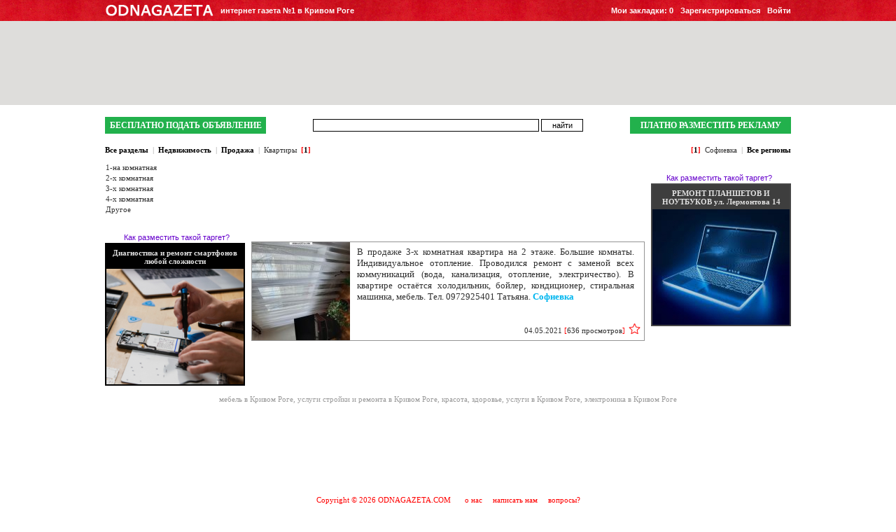

--- FILE ---
content_type: text/html; charset=windows-1251
request_url: http://odnagazeta.com/nedvijimost/prodaja/kvartiri/sofievka
body_size: 4432
content:
<!DOCTYPE html>
<html>
<head>
<base href="http://odnagazeta.com/">
<meta name="google-site-verification" content="OwknNkSHzGky6Z7bCo3cxtTfiWXDriTg2Lu4qB4mD_0" />
<title>Продажа квартиры в Софиевке</title>
	<meta name="keywords" content="">
	<meta name="description" content="Вся продажа квартиры Софиевки в одной интернет газете (доска бесплатных объявлений продажи квартир в Софиевке)">
	<link rel="canonical" href="http://odnagazeta.com/nedvijimost/prodaja/kvartiri/sofievka" />
<meta http-equiv="Content-Type" content="text/html; charset=windows-1251">
<meta name='yandex-verification' content='7af8a583eb103900' />
<link rel="icon" href="http://odnagazeta.com/images/favicon.ico" type="image/x-icon" /> 
<script type = "text/javascript" src = "http://odnagazeta.com/js/jquery-1.8.3.min.js"></script>
<script type="text/javascript">
var next_up_time_from = 300;
</script>
<script type='text/javascript' src='http://odnagazeta.com/js/script.js'></script>
<script type='text/javascript' src='http://odnagazeta.com/js/jquery.prettyPhoto.js'></script>
<script type='text/javascript' src='http://odnagazeta.com/js/jquery.qtip-1.0.0-rc3.min.js'></script>

<link rel="stylesheet" href='http://odnagazeta.com/css/style.css' type='text/css' />
<link rel="stylesheet" href='http://odnagazeta.com/css/utils.css' type='text/css' />
<link rel="stylesheet" href="http://odnagazeta.com/css/prettyPhoto.css" type="text/css" />
<link rel="stylesheet" href="http://odnagazeta.com/css/jquery.qtip.min.css" type="text/css" />

	<script type="text/javascript">
		var gaJsHost = (("https:" == document.location.protocol) ? "https://ssl." : "http://www.");
		document.write(unescape("%3Cscript src='" + gaJsHost + "google-analytics.com/ga.js' type='text/javascript'%3E%3C/script%3E"));
	</script>
	<script type="text/javascript">
		try {
		var pageTracker = _gat._getTracker("UA-9006704-1");
		pageTracker._trackPageview();
		} catch(err) {}</script>
		<script type="text/javascript">
		(function (tos) {
		  window.setInterval(function () {
			tos = (function (t) {
			  return t[0] == 50 ? (parseInt(t[1]) + 1) + ':00' : (t[1] || '0') + ':' + (parseInt(t[0]) + 10);
			})(tos.split(':').reverse());
			window.pageTracker ? pageTracker._trackEvent('Time', 'Log', tos) : _gaq.push(['_trackEvent', 'Time', 'Log', tos]);
		  }, 10000);
		})('00');
	</script>

</head>
<body>
	<div id="top_user_panel">
		<div id="user_panel">
			<div class="user_panel_logo"><a href="/"><img border="0" class="pbottom2" src="img/logo.png" alt="ODNAGAZETA"></a></div>
			<div class="user_panel_slogan">интернет газета №1 в Кривом Роге</div>
			<div class="auth">
				<a href="/auth">Войти</a>
				<a href="/registration">Зарегистрироваться</a>
				<a href="/bookmarks">Мои закладки: <span id="myBookmarks">0</span></a>
			</div>
		</div>
	</div>
<div class="ptop30"></div><script src='js/wz_tooltip.js' type='text/javascript' language='javascript'></script>
<center>
		<script>
	//<!--
	var rnd = Math.round(Math.random() * 100000);
	document.write('<'+'if'+'rame src='+'http://odnagazeta.com/if'+'rame.php?r='+rnd+'&pos=4&page= width=100% height=120 marginwidth=0 marginheight=0 scrolling=no frameborder=0></'+'if'+'ram'+'e>');
	// -->
</script>
<div class="ptop15"></div>
<table cellpadding='0' cellspacing='0' border='0' width='980px'>
<tr>	
	<td align='right' height="18px" valign="top">
		<form action="index.php?http://odnagazeta.com/nedvijimost/prodaja/kvartiri/sofievka" method="get" class="pall0 mall0">
		<input type='hidden' name='page' value='search'>
		<table cellpadding='0' cellspacing='0' border='0' width="100%" height="100%">
		<tr>
			<td width="210px;" class="tleft" nowrap><a href="http://odnagazeta.com/podat-obyavlenie" class="bigGrennButton"><b>БЕСПЛАТНО ПОДАТЬ ОБЪЯВЛЕНИЕ</b></a></td>
							<td align='center' style='vertical-align:middle;'>
					<table cellpadding='0' cellspacing='0'>	
					<tr>
					<td><input type="text" name="search" value='' style="width:317px;font-weight:bold;"></td><td style='padding-left:3px;'><input type="submit" class="sbutton" value="найти"></td>	
					</tr>
					</table>
				</td>
				<td width="210px;" align="right" nowrap><a href="http://odnagazeta.com/razmestit-reklamu" style="font-weight:bold;" class="bigGrennButton">ПЛАТНО РАЗМЕСТИТЬ РЕКЛАМУ</a></td>
					</tr>
		</table>
		</form>
	</td>
</tr>
	<tr><td height="12px" valign="top" style="padding-left:300px;padding-top:2px;font-size:8px;">
					&nbsp;
			</td></tr>
	<tr>
		<td style="padding-bottom:10px;" height="18px">
			<table cellpadding='0' cellspacing='0' border='0' width="100%" height="100%">
				<tr>
					<td align="left" class="legend"><b><a href='http://odnagazeta.com/sofievka'>Все разделы</a>&nbsp;&nbsp;<font color='#B6B6B6'>|</font>&nbsp;&nbsp;<a href='http://odnagazeta.com/nedvijimost/sofievka'>Недвижимость</a>&nbsp;&nbsp;<font color='#B6B6B6'>|</font>&nbsp;&nbsp;<a href='http://odnagazeta.com/nedvijimost/prodaja/sofievka'>Продажа</a>&nbsp;&nbsp;<font color='#B6B6B6'>|</font>&nbsp;&nbsp;<h1 class='legend_h1'>Квартиры</h1>&nbsp;&nbsp;<span style='color:red'>[</span>1<span style='color:red'>]</span></b></td>
					<td align="right" class="legend"><b>&nbsp;&nbsp;<span style='color:red'>[</span>1<span style='color:red'>]</span>&nbsp;&nbsp;<h1 class='legend_h1'>Софиевка</h1>&nbsp;&nbsp;<font color='#B6B6B6'>|</font>&nbsp;&nbsp;<a href='http://odnagazeta.com/nedvijimost/prodaja/kvartiri'>Все регионы</a><b/></td>
				</tr>
			</table>	
		</td>
	</tr>
<tr>
	<td valign='top' height='10px' style='padding-bottom:0px;'>
	<table cellpadding='0' cellspacing='0' border='0' width="100%" height="100%">
	<tr>
					
				<td valign='top' class='tleft' width="210px">
															<table cellpadding='0' cellspacing='0'><tr><td style='padding-bottom:3px;'><a id='cat24' class='menu_no_select' onmouseover="change_class('cat24',1);" onmouseout="change_class('cat24',2);" href='http://odnagazeta.com/nedvijimost/prodaja/kvartiri/1-na-komnatnaya/sofievka'>1-на комнатная</a></td></tr>
<tr><td style='padding-bottom:3px;'><a id='cat25' class='menu_no_select' onmouseover="change_class('cat25',1);" onmouseout="change_class('cat25',2);" href='http://odnagazeta.com/nedvijimost/prodaja/kvartiri/2-h-komnatnaya/sofievka'>2-х комнатная</a></td></tr>
<tr><td style='padding-bottom:3px;'><a id='cat26' class='menu_no_select' onmouseover="change_class('cat26',1);" onmouseout="change_class('cat26',2);" href='http://odnagazeta.com/nedvijimost/prodaja/kvartiri/3-h-komnatnaya/sofievka'>3-х комнатная</a></td></tr>
<tr><td style='padding-bottom:3px;'><a id='cat27' class='menu_no_select' onmouseover="change_class('cat27',1);" onmouseout="change_class('cat27',2);" href='http://odnagazeta.com/nedvijimost/prodaja/kvartiri/4-h-komnatnaya/sofievka'>4-х комнатная</a></td></tr>
<tr><td style='padding-bottom:3px;'><a id='cat28' class='menu_no_select' onmouseover="change_class('cat28',1);" onmouseout="change_class('cat28',2);" href='http://odnagazeta.com/nedvijimost/prodaja/kvartiri/drugoe/sofievka'>Другое</a></td></tr></table>
																							<div style="padding-top:20px;width:100%;">
						 
							<div id="targets_left_line">
		<div onclick="Nwind_scroll('questions.php?page=how&div=6','height=600, ','width=800')" class="how_link pbottom2 tcenter">Как разместить такой таргет?</div>
													<div class='target' onclick="window.open('http://odnagazeta.com/work_scripts/up_click.php?iid=311&type=1', '_blank');" style='border: 2px solid #000000'>
					<div class="pelenaTarget"></div>
					<div class='name' id='iname' style='background-color:#000000;'><table cellspacing='0' cellpadding='0'><tr><td>Диагностика и ремонт смартфонов любой сложности</td></tr></table></div>
					<div class='clear'></div>
					<div class='foto' id='preview'><img border='0' src='http://odnagazeta.com/images/targets/55692/311.jpg'></div>
				</div><div class='pbottom10'></div>
											</div>
						</div>
																													</td>
				<td valign='top'>
						<div style='position:relative;top:0;'>			

<table cellpadding='0' cellspacing='0' border='0' width="570px">
<tr>
	<td height='110px' align='center' style='padding-top:2px;' valign='top'>
				
		<script>
		//<!--
		var rnd = Math.round(Math.random() * 100000);
		document.write('<'+'if'+'rame src='+'https://odnagazeta.com/if'+'rame.php?r='+rnd+'&pos=2 width=560 height=60 marginwidth=0 marginheight=0 scrolling=no frameborder=0></'+'if'+'ram'+'e>');
		// -->
		</script>
		
	</td>
</tr>
		<tr>
	<td valign='top'>
						<div class="pleft4">
		<a name="adv908558"></a>
		<div class="block_with_photo_text border1gray">
							<div class="block_with_photo">
					<a href="/908558" rel="nofollow">
											<img border="0" alt="купить В продаже 3-х комнатная квартира на  кривой рог объявление" class="thumb_in_adv" src="http://odnagazeta.com/images/adv/908558/1578702_thumb.jpg">
										</a>
				</div>
						<div class=" block_with_text bwhite pleft10 pright10 ptop6 pbottom8 tjustify">
				<a id='advText_908558' class="objText cdarkgray" id='a_obj_908558' href='/908558'>В продаже 3-х комнатная квартира на 2 этаже. Большие комнаты. Индивидуальное отопление. Проводился ремонт с заменой всех коммуникаций (вода, канализация, отопление, электричество). В квартире остаётся холодильник, бойлер, кондиционер, стиральная машинка, мебель. Тел. 0972925401 Татьяна. <span style="color:#00B6EF;font-weight:bold;">Софиевка</span></a>							</div>
			<div class="tright block_with_photo_text_info bwhite cdarkgray">
				04.05.2021 <span class="cred">[</span>636 просмотров<span class="cred">]</span>
																						<div id="908558" class="bookmarkButton mleft5 fright add addInBookmark" onmouseout="UnTip('default'); return false;" onmouseover="Tip('&nbsp;Добавить в мои закладки&nbsp;'); return false;"></div>
																		</div>
		</div>
					</div>
				<div class="ptop15 clear"></div>
		</td>
	</tr>
</table>

			</div>					</td>
					
				<td valign='top' align='right' width="210px">
											
																							<div style="padding-top:10px;width:100%;">
						 
							<div id="targets_left_line">
		<div onclick="Nwind_scroll('questions.php?page=how&div=6','height=600, ','width=800')" class="how_link pbottom2 tcenter">Как разместить такой таргет?</div>
												<div class='target' onclick="window.open('http://odnagazeta.com/work_scripts/up_click.php?iid=367&type=1', '_blank');" style='border: 2px solid #464646'>
				<div class="pelenaTarget"></div>
				<div class='name' id='iname' style='background-color:#464646;'><table cellspacing='0' cellpadding='0'><tr><td>РЕМОНТ ПЛАНШЕТОВ И НОУТБУКОВ ул. Лермонтова 14</td></tr></table></div>
				<div class='clear'></div>
				<div class='foto' id='preview'><img border='0' src='http://odnagazeta.com/images/targets/55692/367.jpg'></div>
			</div>
			<div class='pbottom10'></div>
						</div>
						</div>
					
																				</td>
			</tr>
	</table>
	</td>
</tr>
				</table>

<table height='100px'>
<tr>
	<td class='podval'>
									<a href='http://odnagazeta.com/mebel-i-uslugi/krivoy-rog'>мебель в Кривом Роге</a>, <a href='http://odnagazeta.com/stroitelstvo-i-uslugi/uslugi-stroyki-i-remonta/krivoy-rog'>услуги стройки и ремонта в Кривом Роге</a>, <a href='http://odnagazeta.com/krasota-zdorove-uslugi/krivoy-rog'>красота, здоровье, услуги в Кривом Роге</a>, <a href='http://odnagazeta.com/elektronika-i-uslugi/krivoy-rog'>электроника в Кривом Роге</a>
									<div class="ptop20 pbottom20">
								<script type="text/javascript"><!--
				google_ad_client = "ca-pub-4514038842065202";
				/* og(728/90) 3 */
				google_ad_slot = "4962099995";
				google_ad_width = 728;
				google_ad_height = 90;
				//-->
				</script>
				<script type="text/javascript"
				src="//pagead2.googlesyndication.com/pagead/show_ads.js">
				</script>
			</div>
			<center>
				<div class="footer">
					<table cellpadding='0' cellspacing='0'>
					<tr> 
						<td align="left" nowrap>Copyright © 2026 ODNAGAZETA.COM</td>
						<td align="right" class="pleft20" nowrap><span onclick="Nwind_scroll('questions.php?page=about','height=600, ','width=800')" class="quest"><span class="hovunderline">о нас</span></span>&nbsp;&nbsp;&nbsp;&nbsp;&nbsp;<span onclick="Nwind_scroll('contact.php','height=600, ','width=800')" class="quest"><span class="hovunderline">написать нам</span></span>&nbsp;&nbsp;&nbsp;&nbsp;&nbsp;<span onclick="Nwind_scroll('questions.php?page=question','height=600, ','width=800')" class="quest"><span class="hovunderline">вопросы?</span></span></td>
					</tr>
					</table>
				</div>
			</center>
			</td>
</tr>
</table>
</center>

<!--LiveInternet counter--><script type="text/javascript"><!--
new Image().src = "https://counter.yadro.ru/hit?r"+
escape(document.referrer)+((typeof(screen)=="undefined")?"":
";s"+screen.width+"*"+screen.height+"*"+(screen.colorDepth?
screen.colorDepth:screen.pixelDepth))+";u"+escape(document.URL)+
";"+Math.random();//--></script><!--/LiveInternet-->
<!-- <script id="top100Counter" type="text/javascript" src="https://counter.rambler.ru/top100.jcn?2205955"></script> -->
<!-- <noscript>
<img src="https://counter.rambler.ru/top100.cnt?2205955" alt="" width="1" height="1" border="0" />
</noscript> -->

<script type="text/javascript">
(function (tos) {
       window.setTimeout(function () {
       tos = (function (t) {
                       return t[0] == 50 ? (parseInt(t[1]) + 1) + ':00' : (t[1] || '0') + ':' + (parseInt(t[0]) + 10);
                               })(tos.split(':').reverse());
         window.pageTracker ? pageTracker._trackEvent('Time', 'Log', tos) : _gaq.push(['_trackEvent', 'Time', 'Log', tos]);
       }, 20000);
})('00');
</script>

</body>
</html>

--- FILE ---
content_type: text/html; charset=windows-1251
request_url: https://odnagazeta.com/iframe.php?r=95020&pos=2
body_size: 110
content:
<center> <script type='text/javascript'><!--
													google_ad_client = 'ca-pub-4514038842065202';
													/* og(468/60) 2 */
													google_ad_slot = '5412940163';
													google_ad_width = 468;
													google_ad_height = 60;
													//-->
													</script>
													<script type='text/javascript'
													src='//pagead2.googlesyndication.com/pagead/show_ads.js'>
													</script></center>

--- FILE ---
content_type: text/html; charset=utf-8
request_url: https://www.google.com/recaptcha/api2/aframe
body_size: 266
content:
<!DOCTYPE HTML><html><head><meta http-equiv="content-type" content="text/html; charset=UTF-8"></head><body><script nonce="psbggh71oULXjp8IXaG4Sg">/** Anti-fraud and anti-abuse applications only. See google.com/recaptcha */ try{var clients={'sodar':'https://pagead2.googlesyndication.com/pagead/sodar?'};window.addEventListener("message",function(a){try{if(a.source===window.parent){var b=JSON.parse(a.data);var c=clients[b['id']];if(c){var d=document.createElement('img');d.src=c+b['params']+'&rc='+(localStorage.getItem("rc::a")?sessionStorage.getItem("rc::b"):"");window.document.body.appendChild(d);sessionStorage.setItem("rc::e",parseInt(sessionStorage.getItem("rc::e")||0)+1);localStorage.setItem("rc::h",'1769104868546');}}}catch(b){}});window.parent.postMessage("_grecaptcha_ready", "*");}catch(b){}</script></body></html>

--- FILE ---
content_type: text/html; charset=utf-8
request_url: https://www.google.com/recaptcha/api2/aframe
body_size: -251
content:
<!DOCTYPE HTML><html><head><meta http-equiv="content-type" content="text/html; charset=UTF-8"></head><body><script nonce="WmyjlsdrTCNNlIn6GwtaBw">/** Anti-fraud and anti-abuse applications only. See google.com/recaptcha */ try{var clients={'sodar':'https://pagead2.googlesyndication.com/pagead/sodar?'};window.addEventListener("message",function(a){try{if(a.source===window.parent){var b=JSON.parse(a.data);var c=clients[b['id']];if(c){var d=document.createElement('img');d.src=c+b['params']+'&rc='+(localStorage.getItem("rc::a")?sessionStorage.getItem("rc::b"):"");window.document.body.appendChild(d);sessionStorage.setItem("rc::e",parseInt(sessionStorage.getItem("rc::e")||0)+1);localStorage.setItem("rc::h",'1769104869172');}}}catch(b){}});window.parent.postMessage("_grecaptcha_ready", "*");}catch(b){}</script></body></html>

--- FILE ---
content_type: text/html; charset=utf-8
request_url: https://www.google.com/recaptcha/api2/aframe
body_size: -272
content:
<!DOCTYPE HTML><html><head><meta http-equiv="content-type" content="text/html; charset=UTF-8"></head><body><script nonce="UF6UAVSNhjbDZMBr7_1z-Q">/** Anti-fraud and anti-abuse applications only. See google.com/recaptcha */ try{var clients={'sodar':'https://pagead2.googlesyndication.com/pagead/sodar?'};window.addEventListener("message",function(a){try{if(a.source===window.parent){var b=JSON.parse(a.data);var c=clients[b['id']];if(c){var d=document.createElement('img');d.src=c+b['params']+'&rc='+(localStorage.getItem("rc::a")?sessionStorage.getItem("rc::b"):"");window.document.body.appendChild(d);sessionStorage.setItem("rc::e",parseInt(sessionStorage.getItem("rc::e")||0)+1);localStorage.setItem("rc::h",'1769104869172');}}}catch(b){}});window.parent.postMessage("_grecaptcha_ready", "*");}catch(b){}</script></body></html>